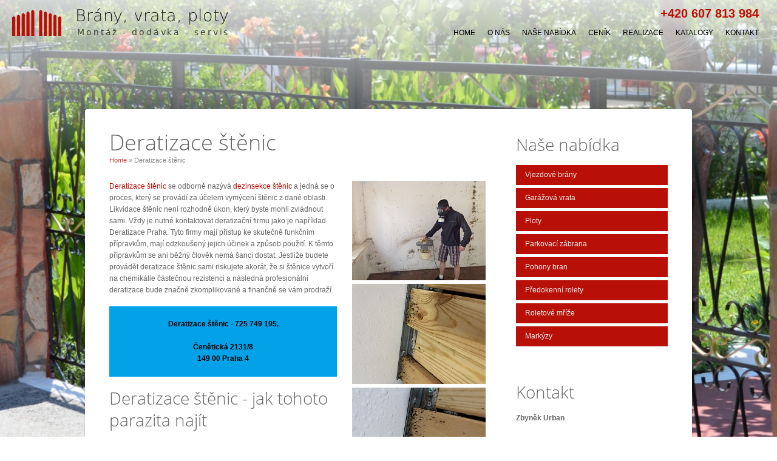

--- FILE ---
content_type: image/svg+xml
request_url: https://www.brany-vrata-ploty.cz/sites/default/files/vjezdove-brany-youtube.svg
body_size: 1776
content:
<?xml version="1.0" ?><svg id="Layer_1" style="enable-background:new 0 0 128 128;" version="1.1" viewBox="0 0 128 128" xml:space="preserve" xmlns="http://www.w3.org/2000/svg" xmlns:xlink="http://www.w3.org/1999/xlink"><style type="text/css">
	.st0{opacity:0.2;fill-rule:evenodd;clip-rule:evenodd;}
	.st1{fill-rule:evenodd;clip-rule:evenodd;fill:#EC6846;}
	.st2{fill-rule:evenodd;clip-rule:evenodd;fill:#FBA079;}
	.st3{fill-rule:evenodd;clip-rule:evenodd;fill:url(#SVGID_1_);}
	.st4{fill-rule:evenodd;clip-rule:evenodd;fill:#FEFEFE;}
</style><g><path class="st0" d="M34,79.7l93,4.4c1.2,0.1,1.4,1,0.4,2.1l-27,32.8c-0.9,1.1-2.6,2.1-3.8,1.9L5.5,109.7c-1.1-0.1-1.4-1.1-0.4-2.1   l25.2-25.9C31.2,80.6,32.8,79.7,34,79.7z"/><polygon class="st1" points="1.6,10 3.6,7.9 4,7.6 4.5,7.4 4.9,7.1 5.4,7 5.9,6.8 6.4,6.8 7,6.8 7.5,6.8 97.6,18.1 98.1,18.2    98.7,18.4 99.2,18.6 99.7,18.8 100.2,19.1 100.6,19.5 101.1,19.9 101.5,20.3 101.8,20.7 102.1,21.2 102.4,21.7 102.6,22.2    102.8,22.7 102.9,23.3 103,23.8 103.1,24.4 103.1,114.3 103,114.8 102.9,115.4 102.8,115.9 102.6,116.4 102.4,116.8 102.1,117.3    101.8,117.7 99.8,119.7 100.1,119.3 100.4,118.9 100.6,118.4 100.8,117.9 100.9,117.4 101,116.9 101,116.3 101,26.4 101,25.9    100.9,25.3 100.8,24.7 100.6,24.2 100.4,23.7 100.1,23.2 99.8,22.7 99.4,22.3 99,21.9 98.6,21.5 98.2,21.2 97.7,20.9 97.2,20.6    96.6,20.4 96.1,20.3 95.5,20.2 5.5,8.8 4.9,8.8 4.4,8.8 3.9,8.9 3.4,9 2.9,9.2 2.4,9.4 2,9.7  "/><polygon class="st2" points="1.6,10 2.6,9 3,8.7 3.4,8.4 3.9,8.2 4.4,8 4.9,7.9 5.4,7.8 5.9,7.8 6.5,7.8 96.6,19.2 97.1,19.3    97.7,19.4 98.2,19.6 98.7,19.9 99.2,20.2 99.6,20.5 100,20.9 100.4,21.3 100.8,21.7 101.1,22.2 101.4,22.7 101.6,23.2 101.8,23.7    101.9,24.3 102,24.8 102,25.4 102,115.3 102,115.9 101.9,116.4 101.8,116.9 101.6,117.4 101.4,117.9 101.1,118.3 100.8,118.7    99.8,119.7 100.1,119.3 100.4,118.9 100.6,118.4 100.8,117.9 100.9,117.4 101,116.9 101,116.3 101,26.4 101,25.9 100.9,25.3    100.8,24.7 100.6,24.2 100.4,23.7 100.1,23.2 99.8,22.7 99.4,22.3 99,21.9 98.6,21.5 98.2,21.2 97.7,20.9 97.2,20.6 96.6,20.4    96.1,20.3 95.5,20.2 5.5,8.8 4.9,8.8 4.4,8.8 3.9,8.9 3.4,9 2.9,9.2 2.4,9.4 2,9.7  "/><linearGradient gradientUnits="userSpaceOnUse" id="SVGID_1_" x1="57.8526" x2="43.1732" y1="12.7868" y2="117.2359"><stop offset="0" style="stop-color:#F05656"/><stop offset="0.23" style="stop-color:#F05654"/><stop offset="0.46" style="stop-color:#EE2D29"/><stop offset="1" style="stop-color:#ED1C24"/></linearGradient><path class="st3" d="M5.5,8.8l90.1,11.3c3,0.4,5.5,3.2,5.5,6.3v89.9c0,3.1-2.5,5.3-5.5,4.9L5.5,109.9c-3-0.4-5.5-3.2-5.5-6.3V13.7   C0,10.7,2.5,8.5,5.5,8.8z"/><path class="st4" d="M43.5,23.5l-4.6-0.6l-3.1,11.5l-3.2-12.3l-4.8-0.6c1,2.9,2,5.9,2.9,8.8c1.5,4.4,2.4,7.7,2.8,10v12.3l4.6,0.6   V40.9L43.5,23.5L43.5,23.5z M55.6,48.1v-7.9c0-2.4-0.4-4.2-1.3-5.5c-1.1-1.7-2.7-2.7-4.8-2.9c-2-0.3-3.6,0.3-4.8,1.7   c-0.9,1-1.3,2.8-1.3,5.2v7.9c0,2.4,0.4,4.2,1.3,5.5c1.1,1.7,2.7,2.7,4.8,2.9c2.1,0.3,3.6-0.3,4.8-1.7   C55.2,52.2,55.6,50.5,55.6,48.1L55.6,48.1z M51.5,48.3c0,2.1-0.6,3.1-2,2.9c-1.3-0.2-2-1.3-2-3.4v-9.5c0-2.1,0.6-3.1,2-2.9   c1.3,0.2,2,1.3,2,3.4V48.3L51.5,48.3z M70.8,57.3V34.7l-4.1-0.5v17.3c-0.9,1.2-1.8,1.7-2.6,1.6c-0.6-0.1-0.9-0.4-1-1.1   c-0.1-0.1-0.1-0.6-0.1-1.6V33.7L59,33.2v17.9c0,1.6,0.1,2.7,0.4,3.4c0.4,1.2,1.3,1.9,2.6,2c1.5,0.2,3.1-0.5,4.7-2.2v2.5L70.8,57.3   L70.8,57.3z M84.1,86.5c0,5.2,0,10.8-1.2,15.7c-0.8,3.5-3.7,5.7-7.3,5.7c-8.3-0.1-16.8-1.2-25.2-2.2c-8.4-1.1-16.8-2.1-25.2-4.1   c-3.5-0.8-6.4-3.8-7.3-7.5c-1.2-5.2-1.2-10.8-1.2-16c0-5.2,0-10.8,1.2-15.7c0.8-3.5,3.7-5.7,7.3-5.7c8.3,0.1,16.8,1.2,25.2,2.2   c8.4,1.1,16.8,2.1,25.2,4.1c3.5,0.8,6.4,3.8,7.3,7.5C84.1,75.7,84.1,81.2,84.1,86.5L84.1,86.5z M36.1,69.1v-4.2l-14.2-1.8v4.2   l4.8,0.6v25.8l4.5,0.6V68.5L36.1,69.1L36.1,69.1z M44.3,96l4.1,0.5V74.1l-4.1-0.5v17.1c-0.9,1.2-1.8,1.7-2.6,1.6   c-0.5-0.1-0.8-0.4-0.9-1.1c0-0.1,0-0.6,0-1.6V73.1l-4.1-0.5v17.7c0,1.6,0.1,2.7,0.4,3.4c0.4,1.2,1.3,1.8,2.6,2   c1.5,0.2,3-0.5,4.6-2.2V96L44.3,96z M59.7,91.5V82c0-2-0.6-3.1-1.8-3.3c-0.7-0.1-1.3,0.2-2,0.7v13.7c0.7,0.8,1.4,1.2,2,1.3   C59.1,94.5,59.7,93.6,59.7,91.5L59.7,91.5z M63.8,91.7v-8.9c0-2.1-0.1-3.6-0.4-4.6c-0.5-1.7-1.6-2.7-3.2-2.9   c-1.5-0.2-2.9,0.5-4.2,1.9v-9.8l-4.1-0.5V97l4.1,0.5v-2.2c1.4,1.8,2.8,2.8,4.2,3c1.6,0.2,2.7-0.5,3.2-2.1   C63.6,95.3,63.8,93.8,63.8,91.7L63.8,91.7z M75,86V84c0-2.1-0.7-3.2-2-3.4c-1.4-0.2-2,0.8-2,2.9v2.1L75,86L75,86z M79.1,93.2v-0.6   L75,92.1c0,1.6,0,2.5-0.1,2.7c-0.2,1.1-0.8,1.5-1.8,1.4c-1.4-0.2-2.1-1.3-2.1-3.4v-4l8.1,1v-4.6c0-2.4-0.4-4.2-1.3-5.4   c-1.1-1.7-2.8-2.6-4.8-2.9c-2.1-0.3-3.7,0.3-4.9,1.7c-0.9,1-1.3,2.7-1.3,5.1v7.8c0,2.4,0.4,4.2,1.3,5.4c1.2,1.7,2.8,2.6,4.9,2.9   c2.1,0.3,3.8-0.3,4.9-1.8c0.5-0.7,0.8-1.4,0.9-2.3C79.1,95.4,79.1,94.5,79.1,93.2z"/></g></svg>

--- FILE ---
content_type: image/svg+xml
request_url: https://www.brany-vrata-ploty.cz/sites/default/files/vjezdove-brany-instagram.svg
body_size: 1106
content:
<?xml version="1.0" ?><svg id="Layer_1" style="enable-background:new 0 0 128 128;" version="1.1" viewBox="0 0 128 128" xml:space="preserve" xmlns="http://www.w3.org/2000/svg" xmlns:xlink="http://www.w3.org/1999/xlink"><style type="text/css">
	.st0{opacity:0.2;fill-rule:evenodd;clip-rule:evenodd;}
	.st1{fill-rule:evenodd;clip-rule:evenodd;fill:#6699FF;}
	.st2{fill-rule:evenodd;clip-rule:evenodd;fill:#CCCCFF;}
	.st3{fill-rule:evenodd;clip-rule:evenodd;fill:url(#SVGID_1_);}
	.st4{fill-rule:evenodd;clip-rule:evenodd;fill:#FFFFFF;}
</style><g><path class="st0" d="M34,79.7l93,4.4c1.2,0.1,1.4,1,0.4,2.1l-27,32.8c-0.9,1.1-2.6,2.1-3.8,1.9L5.5,109.7c-1.1-0.1-1.4-1.1-0.4-2.1   l25.2-25.9C31.2,80.6,32.8,79.7,34,79.7z"/><polygon class="st1" points="1.6,10 3.6,8 4,7.6 4.5,7.4 4.9,7.1 5.4,7 5.9,6.8 6.4,6.8 7,6.8 7.5,6.8 97.6,18.1 98.1,18.2    98.7,18.4 99.2,18.6 99.7,18.8 100.2,19.1 100.6,19.5 101.1,19.9 101.4,20.3 101.8,20.7 102.1,21.2 102.4,21.7 102.6,22.2    102.8,22.7 102.9,23.3 103,23.8 103.1,24.4 103.1,114.3 103,114.8 102.9,115.4 102.8,115.9 102.6,116.4 102.4,116.9 102.1,117.3    101.8,117.7 99.8,119.7 100.1,119.3 100.4,118.9 100.6,118.4 100.8,117.9 100.9,117.4 101,116.9 101,116.3 101,26.4 101,25.9    100.9,25.3 100.8,24.7 100.6,24.2 100.4,23.7 100.1,23.2 99.8,22.7 99.4,22.3 99,21.9 98.6,21.5 98.2,21.2 97.7,20.9 97.2,20.6    96.6,20.4 96.1,20.3 95.5,20.2 5.5,8.8 4.9,8.8 4.4,8.8 3.9,8.9 3.4,9 2.9,9.2 2.4,9.4 2,9.7  "/><polygon class="st2" points="1.6,10 2.6,9 3,8.7 3.4,8.4 3.9,8.2 4.4,8 4.9,7.9 5.4,7.8 5.9,7.8 6.5,7.8 96.6,19.2 97.1,19.3    97.7,19.4 98.2,19.6 98.7,19.9 99.2,20.2 99.6,20.5 100,20.9 100.4,21.3 100.8,21.7 101.1,22.2 101.4,22.7 101.6,23.2 101.8,23.7    101.9,24.3 102,24.8 102,25.4 102,115.3 102,115.9 101.9,116.4 101.8,116.9 101.6,117.4 101.4,117.9 101.1,118.3 100.8,118.7    99.8,119.7 100.1,119.3 100.4,118.9 100.6,118.4 100.8,117.9 100.9,117.4 101,116.9 101,116.3 101,26.4 101,25.9 100.9,25.3    100.8,24.7 100.6,24.2 100.4,23.7 100.1,23.2 99.8,22.7 99.4,22.3 99,21.9 98.6,21.5 98.2,21.2 97.7,20.9 97.2,20.6 96.6,20.4    96.1,20.3 95.5,20.2 5.5,8.8 4.9,8.8 4.4,8.8 3.9,8.9 3.4,9 2.9,9.2 2.4,9.4 2,9.7  "/><linearGradient gradientUnits="userSpaceOnUse" id="SVGID_1_" x1="57.8536" x2="43.1741" y1="12.7873" y2="117.237"><stop offset="0" style="stop-color:#6CA5D9"/><stop offset="0.51" style="stop-color:#478ECC"/><stop offset="0.74" style="stop-color:#3580C3"/><stop offset="1" style="stop-color:#1674BB"/></linearGradient><path class="st3" d="M5.5,8.8l90.1,11.3c3,0.4,5.5,3.2,5.5,6.3v89.9c0,3.1-2.5,5.3-5.5,4.9L5.5,109.9c-3-0.4-5.5-3.2-5.5-6.3V13.7   C0,10.7,2.5,8.5,5.5,8.8z"/><path class="st4" d="M17.3,49.3l14.3,1.8v45.8l-14.3-1.8V49.3L17.3,49.3z M24.4,27.5c4.6,0.6,8.3,4.7,8.3,9.3   c0,4.6-3.7,7.8-8.3,7.2c-4.6-0.6-8.3-4.7-8.3-9.3C16.2,30.1,19.8,26.9,24.4,27.5L24.4,27.5z M40.5,52.2L54.1,54v6.3l0.2,0   c1.9-3.4,6.5-6.6,13.5-5.7c14.4,1.8,17.1,11.6,17.1,24v25.1l-14.2-1.8V79.6c0-5.3-0.1-12.2-7.4-13.1c-7.4-0.9-8.5,4.7-8.5,10.7   v22.7L40.5,98V52.2z"/></g></svg>

--- FILE ---
content_type: image/svg+xml
request_url: https://www.brany-vrata-ploty.cz/sites/default/files/vjezdove-brany-fb.svg
body_size: 3280
content:
<?xml version="1.0" ?><!DOCTYPE svg  PUBLIC '-//W3C//DTD SVG 1.1//EN'  'http://www.w3.org/Graphics/SVG/1.1/DTD/svg11.dtd'><svg enable-background="new 0 0 512 512" height="512px" id="Layer_1" version="1.1" viewBox="0 0 512 512" width="512px" xml:space="preserve" xmlns="http://www.w3.org/2000/svg" xmlns:xlink="http://www.w3.org/1999/xlink"><path d="M458.575,143.045c0,0,2.039-34.179-29.531-45.284c6.588,2.776-301.965-85.527-308.377-86.609  C68.839-0.441,51.661,40.765,54.454,51.113c-0.244,4.485,39.283,163.34,39.283,163.34L224.146,454.11l134.979,41.35  c0,0,29.344,11.979,33.346,14.29c18.227,1.609,62.559-2.871,63.975-34.095c0.342,4.863,0-320.292,0-320.292" fill="#1E65B1"/><path d="M413.354,147.935c0,0,41.381-28.161,39.063-31.581c-9.498-16.16-26.74-19.373-26.74-19.373  S126.095,9.618,117.421,10.314C67.104,1.985,54.167,42.586,54.167,42.586l18.836,40.95l145.744,32.618l105.6,34.7L413.354,147.935z" fill="#3373BA"/><path d="M415.241,486.847c-0.049,6.596-11.621,23.513-32.086,20.365c10.248,1.609-305.164-80.347-312.438-82.893  c-17.67-7.133-14.717-35.411-14.717-35.411L54.263,57.16c0,0-3.818-27.762,22.902-18.737c-7.633-1.388,297.734,83.285,306.063,86.06  c36.096,9.715,33.314,39.905,33.314,39.905S415.29,480.251,415.241,486.847z" fill="#3D7BBE"/><polygon fill="#64AADD" points="390.517,132.465 435.28,104.527 454.802,132.636 411.687,159.702 "/><linearGradient gradientUnits="userSpaceOnUse" id="SVGID_1_" x1="224.1416" x2="239.0359" y1="449.1221" y2="394.3314"><stop offset="0" style="stop-color:#69B0E1"/><stop offset="0.503" style="stop-color:#3C79BE"/></linearGradient><path d="M407.571,500.029c-62.859,9.979-180.033-39.201-198.715-41.551L58.476,410.452l2.033-85.056  l136.551,56.564l100.807,28.108l118.57,13.021l-1.09,39.029C415.347,462.12,409.271,490.841,407.571,500.029z" fill="url(#SVGID_1_)"/><linearGradient gradientTransform="matrix(1 0 0 -1 -41.6001 349.0996)" gradientUnits="userSpaceOnUse" id="SVGID_2_" x1="230.416" x2="329.1473" y1="30.9058" y2="263.5023"><stop offset="0" style="stop-color:#5AB2E4"/><stop offset="0.4667" style="stop-color:#95CEF0"/></linearGradient><path d="M416.144,339.621c-203.078,16.234-302.992-47.569-350.709-102.316  c-7.287-65.626,1.305-133.297,1.313-169.692c5.771-4.567-3.018-22.391,4.4-26.237c8.49-0.479,174.666,42.854,331.977,93.282  c4.059,6.646,7.895,13.785,11.482,21.463C414.786,189.07,412.897,274.736,416.144,339.621z" fill="url(#SVGID_2_)"/><g><linearGradient gradientTransform="matrix(1 0 0 -1 -41.6001 349.0996)" gradientUnits="userSpaceOnUse" id="SVGID_3_" x1="-1211.1836" x2="-1191.1837" y1="2498.8818" y2="2466.8821"><stop offset="0" style="stop-color:#1E65B1"/><stop offset="1" style="stop-color:#3273BA"/></linearGradient><path d="M459.138,302.651c-0.037-79.061-0.121-168.631-0.174-170.092   c-0.348-19.115-14.898-31.783-45.715-39.848c-0.305-0.085-3.227-0.917-8.256-2.349C281.618,55.239,133.819,13.27,125.269,11.346   c-28.922-7.848-46.803,1.231-56.715,10.232c-10.736,9.751-14.855,19.948-14.855,22.059c0,2.109,0.748,332.518,0.744,340.536   c-0.172,16.429-0.363,35.049,18.834,41.309l0.201,0.061c2.52,0.684,309.213,84.002,312.396,84.865   c0.402,0.101,7.92,1.938,17.111,1.938c2.645,0,5.426-0.151,8.217-0.541l-0.016-0.113c17.754-1.942,48.525-12.359,47.857-41.442   h-0.014c0.021,0,0.035-0.382,0.039-0.663c0.008-0.642,0.014-1.452,0.02-2.691c0.014-2.461,0.023-6.068,0.033-10.661   c0.018-9.176,0.027-22.286,0.033-38.026C459.169,386.728,459.159,344.731,459.138,302.651z M450.72,470.716   c0.279,11.924-6.42,21.044-19.91,27.117c-10.68,4.809-21.713,5.815-21.955,5.838l0.002,0.032l0,0l-0.002-0.032   c-0.002,0-0.008,0.001-0.008,0.001l0.002,0.031c-10.461,1.165-20.854-1.352-20.875-1.355   c-3.074-0.835-305.244-82.924-312.209-84.815c-12.648-4.179-13.18-15.376-12.994-33.313c0.006-7.765,0.061-312.821,0-338.852   c0.818-2.197,3.529-10.491,11.383-17.623c12.191-11.069,28.686-13.877,49.025-8.336l0.338,0.077   c4.418,0.879,106.182,29.634,279.197,78.889c5.041,1.437,7.969,2.27,8.35,2.375c34.727,9.089,39.391,21.855,39.576,32.007   c0.047,2.19,0.365,330.789,0.092,337.633l2.811,0.169L450.72,470.716z" fill="url(#SVGID_3_)"/><linearGradient gradientTransform="matrix(1 0 0 -1 -41.6001 349.0996)" gradientUnits="userSpaceOnUse" id="SVGID_4_" x1="450.4375" x2="450.4618" y1="-154.5259" y2="-154.5648"><stop offset="0" style="stop-color:#1E65B1"/><stop offset="1" style="stop-color:#3273BA"/></linearGradient><polygon fill="url(#SVGID_4_)" points="408.853,503.671 408.853,503.671 408.849,503.619  "/></g><linearGradient gradientUnits="userSpaceOnUse" id="SVGID_5_" x1="236.6904" x2="218.6913" y1="271.8809" y2="286.881"><stop offset="0" style="stop-color:#FFFFFF"/><stop offset="1" style="stop-color:#69ADDF"/></linearGradient><path d="M419.53,193.232c-0.006-7.937-0.018-14.316-0.029-18.712c-0.008-2.206-0.016-3.913-0.025-5.069  c-0.004-0.593-0.008-1.044-0.014-1.348c-0.002-0.166-0.012-0.327-0.023-0.481c-0.039-24.486-6.176-32.633-32.592-43.437  l-0.285-0.104c-5.271-1.72-288.547-82.22-306.102-87.208l0.01-0.044c-0.135-0.026-0.262-0.04-0.395-0.064  c-0.023-0.006-0.051-0.015-0.072-0.021l-0.002,0.008c-5.527-1.031-9.9-0.229-12.988,2.388c-4.813,4.08-4.42,8.313-4.42,8.564  c-0.029,77.204-0.117,333.542,0.002,341.542h-0.002c0.412,20,3.275,25.171,18.023,30.413l0.303-0.032  c2.975,0.809,294.605,79.979,307.588,82.768c4.5,1.229,8.27,1.846,11.545,1.846c1.258,0,2.438-0.097,3.563-0.277  c1.535-0.047,4.363-0.533,7.283-3.127c5.752-5.108,8.625-15.628,8.541-31.246c0-8.552,0.014-30.172,0.031-58.147  c0.027-44.703,0.066-105.631,0.074-155.383C419.55,231.181,419.546,209.098,419.53,193.232z M411.13,167.98  c0.16,4.041,0.063,159.785,0.012,243.456c-0.018,27.979-0.031,49.603-0.031,58.175c0.088,16.398-3.275,22.964-5.828,25.126  c-3.068,1.666-7.602,1.542-14.686-0.405l-0.416-0.092c-7.074-1.305-247.445-66.454-306.926-82.606  c-10.129-3.603-11.963-4.344-12.336-22.876c-0.098-3.759-0.045-212.083,0.002-334.589c0-0.336-0.014-0.749-0.031-1.221  c-0.07-1.954-0.219-6.018,1.51-7.482c1.006-0.854,3.01-1.059,5.67-0.612C181.45,74.229,376.782,129.78,383.853,131.96  c24.738,10.139,27.258,15.881,27.258,35.897l2.219,0.037L411.13,167.98z" fill="url(#SVGID_5_)"/><g><g><polygon fill="#43609E" points="244.393,420.785 186.758,405.13 186.978,261.301 159.454,252.207 160.481,207.262 170,207.428     174.198,241.805 201.497,250.824 201.277,394.046 247.809,410.465   "/></g><g opacity="0.53"><g><polygon fill="#FFFFFF" points="264,413 257,411 257,280 264,282    "/></g><g><polygon fill="#FFFFFF" points="264,225 257,223 257,186 264,188    "/></g><g><polygon fill="#FFFFFF" points="307,282 300,280 300,244 307,246    "/></g><g><polygon fill="#FFFFFF" points="307,181 300,179 300,150 307,152    "/></g></g><path d="M194.245,221.93l-0.228-54.611   c0,0-0.68-26.285,39.011-29.686" fill="none" stroke="#43609E" stroke-miterlimit="10" stroke-width="14.5027"/><g><polygon fill="#43609E" points="289.789,286.876 242.381,272.374 246.623,258.505 293,275.863   "/></g><g><path d="M288.498,190.289l-27.766-6.896c-4.921-0.949-10.977-0.97-12.521-0.029    c0.003-0.002,0.156-0.098,0.35-0.331l-11.193-9.223c6.314-7.665,20.539-5.776,26.363-4.607l0.321,0.072L293,180.236    L288.498,190.289z" fill="#43609E"/></g><path d="M247.809,410.465l-50.166-13.434l-0.521-146.096L170,243.457v-36.029l28.027,7.252   c0,0,0.276-42.602-0.042-48.494c0-14.729,17.681-40.816,44.562-34.896c9.52,0.453,50.453,12.916,50.453,12.916v36.031   c0,0-15.888-3.953-32.869-8.158c-11.507,0.645-10.959,11.535-11.072,24.033c0.238,6.807,0.012,31.258,0.012,31.258L293,240.965   v34.898l-44.348-12.84L247.809,410.465z" fill="#FFFFFF"/></g></svg>

--- FILE ---
content_type: image/svg+xml
request_url: https://www.brany-vrata-ploty.cz/sites/default/files/vjezdove-brany-twitter.svg
body_size: 3023
content:
<?xml version="1.0" ?><!DOCTYPE svg  PUBLIC '-//W3C//DTD SVG 1.1//EN'  'http://www.w3.org/Graphics/SVG/1.1/DTD/svg11.dtd'><svg enable-background="new 0 0 512 512" height="512px" id="Layer_1" version="1.1" viewBox="0 0 512 512" width="512px" xml:space="preserve" xmlns="http://www.w3.org/2000/svg" xmlns:xlink="http://www.w3.org/1999/xlink"><path d="M458.575,140.045c0,0,2.039-34.179-29.531-45.284c6.588,2.776-301.965-85.527-308.377-86.609  C68.839-3.441,51.661,37.765,54.454,48.113c-0.244,4.485,39.283,163.34,39.283,163.34L224.146,451.11l134.979,41.35  c0,0,29.344,11.979,33.346,14.29c18.227,1.609,62.559-2.871,63.975-34.095c0.342,4.863,0-320.292,0-320.292" fill="#1E65B1"/><path d="M413.354,144.935c0,0,41.381-28.161,39.063-31.581c-9.498-16.16-26.74-19.373-26.74-19.373  S126.095,6.618,117.421,7.314C67.104-1.015,54.167,39.586,54.167,39.586l18.836,40.95l145.744,32.618l105.6,34.7L413.354,144.935z" fill="#3373BA"/><path d="M415.241,483.847c-0.049,6.596-11.621,23.513-32.086,20.365c10.248,1.609-305.164-80.347-312.438-82.893  c-17.67-7.133-14.717-35.411-14.717-35.411L54.263,54.16c0,0-3.818-27.762,22.902-18.737c-7.633-1.388,297.734,83.285,306.063,86.06  c36.096,9.715,33.314,39.905,33.314,39.905S415.29,477.251,415.241,483.847z" fill="#3D7BBE"/><polygon fill="#64AADD" points="390.517,129.465 435.28,101.527 454.802,129.636 411.687,156.702 "/><linearGradient gradientUnits="userSpaceOnUse" id="SVGID_1_" x1="224.1416" x2="239.0359" y1="446.1221" y2="391.3314"><stop offset="0" style="stop-color:#69B0E1"/><stop offset="0.503" style="stop-color:#3C79BE"/></linearGradient><path d="M407.571,497.029c-62.859,9.979-180.033-39.201-198.715-41.551L58.476,407.452l2.033-85.056  l136.551,56.564l100.807,28.108l118.57,13.021l-1.09,39.029C415.347,459.12,409.271,487.841,407.571,497.029z" fill="url(#SVGID_1_)"/><linearGradient gradientTransform="matrix(1 0 0 -1 -41.6001 349.0996)" gradientUnits="userSpaceOnUse" id="SVGID_2_" x1="230.415" x2="329.1464" y1="33.9048" y2="266.5013"><stop offset="0" style="stop-color:#5AB2E4"/><stop offset="0.4667" style="stop-color:#95CEF0"/></linearGradient><path d="M416.144,336.621c-203.078,16.234-302.992-47.569-350.709-102.316  c-7.287-65.626,1.305-133.297,1.313-169.692c5.771-4.567-3.018-22.391,4.4-26.237c8.49-0.479,174.666,42.854,331.977,93.282  c4.059,6.646,7.895,13.785,11.482,21.463C414.786,186.07,412.897,271.736,416.144,336.621z" fill="url(#SVGID_2_)"/><g><linearGradient gradientTransform="matrix(1 0 0 -1 -41.6001 349.0996)" gradientUnits="userSpaceOnUse" id="SVGID_3_" x1="-1211.1855" x2="-1191.1855" y1="2501.8828" y2="2469.8828"><stop offset="0" style="stop-color:#1E65B1"/><stop offset="1" style="stop-color:#3273BA"/></linearGradient><path d="M459.138,299.651c-0.037-79.061-0.121-168.631-0.174-170.092   c-0.348-19.115-14.898-31.783-45.715-39.848c-0.305-0.085-3.227-0.917-8.256-2.349C281.618,52.239,133.819,10.27,125.269,8.346   C96.347,0.498,78.466,9.577,68.554,18.578c-10.736,9.751-14.855,19.948-14.855,22.059c0,2.109,0.748,332.518,0.744,340.536   c-0.172,16.429-0.363,35.049,18.834,41.309l0.201,0.061c2.52,0.684,309.213,84.002,312.396,84.865   c0.402,0.101,7.92,1.938,17.111,1.938c2.645,0,5.426-0.151,8.217-0.541l-0.016-0.113c17.754-1.942,48.525-12.359,47.857-41.442   h-0.014c0.021,0,0.035-0.382,0.039-0.663c0.008-0.642,0.014-1.452,0.02-2.691c0.014-2.461,0.023-6.068,0.033-10.661   c0.018-9.176,0.027-22.286,0.033-38.026C459.169,383.728,459.159,341.731,459.138,299.651z M450.72,467.716   c0.279,11.924-6.42,21.044-19.91,27.117c-10.68,4.809-21.713,5.815-21.955,5.838l0.002,0.032l0,0l-0.002-0.032   c-0.002,0-0.008,0.001-0.008,0.001l0.002,0.031c-10.461,1.165-20.854-1.352-20.875-1.355   c-3.074-0.835-305.244-82.924-312.209-84.815c-12.648-4.179-13.18-15.376-12.994-33.313c0.006-7.765,0.061-312.821,0-338.852   c0.818-2.197,3.529-10.491,11.383-17.623c12.191-11.069,28.686-13.877,49.025-8.336l0.338,0.077   c4.418,0.879,106.182,29.634,279.197,78.889c5.041,1.437,7.969,2.27,8.35,2.375c34.727,9.089,39.391,21.855,39.576,32.007   c0.047,2.19,0.365,330.789,0.092,337.633l2.811,0.169L450.72,467.716z" fill="url(#SVGID_3_)"/><linearGradient gradientTransform="matrix(1 0 0 -1 -41.6001 349.0996)" gradientUnits="userSpaceOnUse" id="SVGID_4_" x1="450.4375" x2="450.4618" y1="-151.5259" y2="-151.5648"><stop offset="0" style="stop-color:#1E65B1"/><stop offset="1" style="stop-color:#3273BA"/></linearGradient><polygon fill="url(#SVGID_4_)" points="408.853,500.671 408.853,500.671 408.849,500.619  "/></g><linearGradient gradientUnits="userSpaceOnUse" id="SVGID_5_" x1="236.6904" x2="218.6913" y1="268.8809" y2="283.8809"><stop offset="0" style="stop-color:#FFFFFF"/><stop offset="1" style="stop-color:#69ADDF"/></linearGradient><path d="M419.53,190.232c-0.006-7.937-0.018-14.316-0.029-18.712c-0.008-2.206-0.016-3.913-0.025-5.069  c-0.004-0.593-0.008-1.044-0.014-1.348c-0.002-0.166-0.012-0.327-0.023-0.481c-0.039-24.486-6.176-32.633-32.592-43.437  l-0.285-0.104c-5.271-1.72-288.547-82.22-306.102-87.208l0.01-0.044c-0.135-0.026-0.262-0.04-0.395-0.064  c-0.023-0.006-0.051-0.015-0.072-0.021l-0.002,0.008c-5.527-1.031-9.9-0.229-12.988,2.388c-4.813,4.08-4.42,8.313-4.42,8.564  c-0.029,77.204-0.117,333.542,0.002,341.542h-0.002c0.412,20,3.275,25.171,18.023,30.413l0.303-0.032  c2.975,0.809,294.605,79.979,307.588,82.768c4.5,1.229,8.27,1.846,11.545,1.846c1.258,0,2.438-0.097,3.563-0.277  c1.535-0.047,4.363-0.533,7.283-3.127c5.752-5.108,8.625-15.628,8.541-31.246c0-8.552,0.014-30.172,0.031-58.147  c0.027-44.703,0.066-105.631,0.074-155.383C419.55,228.181,419.546,206.098,419.53,190.232z M411.13,164.98  c0.16,4.041,0.063,159.785,0.012,243.456c-0.018,27.979-0.031,49.603-0.031,58.175c0.088,16.398-3.275,22.964-5.828,25.126  c-3.068,1.666-7.602,1.542-14.686-0.405l-0.416-0.092c-7.074-1.305-247.445-66.454-306.926-82.606  c-10.129-3.603-11.963-4.344-12.336-22.876c-0.098-3.759-0.045-212.083,0.002-334.589c0-0.336-0.014-0.749-0.031-1.221  c-0.07-1.954-0.219-6.018,1.51-7.482c1.006-0.854,3.01-1.059,5.67-0.612C181.45,71.229,376.782,126.78,383.853,128.96  c24.738,10.139,27.258,15.881,27.258,35.897l2.219,0.037L411.13,164.98z" fill="url(#SVGID_5_)"/><g><path d="M133.628,138.485c0,7.148,0,171.578,0,171.578s2.925,60.77,47.863,78.641   c6.877,2.395,116.87,37.789,123.509,39.832c27.575,10.215,34.18-44.938-0.545-57.195c-7.373-2.352-77.127-24.844-85.298-27.23   c-32.171-12.09-29.961-32.684-29.961-32.684l-0.18-45.277l111.83,33.703c0,0,28.58-0.578,27.224-28.152   c-2.218-30.641-31.31-34.66-31.31-34.66l-106.217-32.684c0,0,1.67-40.34,0.139-49.531   C191.704,128.958,130.628,94.567,133.628,138.485z" fill="#088EC5"/><path d="M143,129.485c0,7.148,0,171.578,0,171.578s2.739,60.77,47.678,78.641   c6.877,2.395,116.776,37.789,123.415,39.832c27.575,10.215,34.134-44.938-0.591-57.195c-7.373-2.352-77.15-24.844-85.321-27.23   c-32.171-12.09-29.973-32.684-29.973-32.684l-0.186-45.277l111.827,33.703c0,0,28.578-0.578,27.223-28.152   c-2.219-30.641-31.311-34.66-31.311-34.66l-106.218-32.684c0,0,1.856-40.34,0.325-49.531C200.891,119.958,140,85.567,143,129.485z" fill="#FFFFFF"/></g></svg>